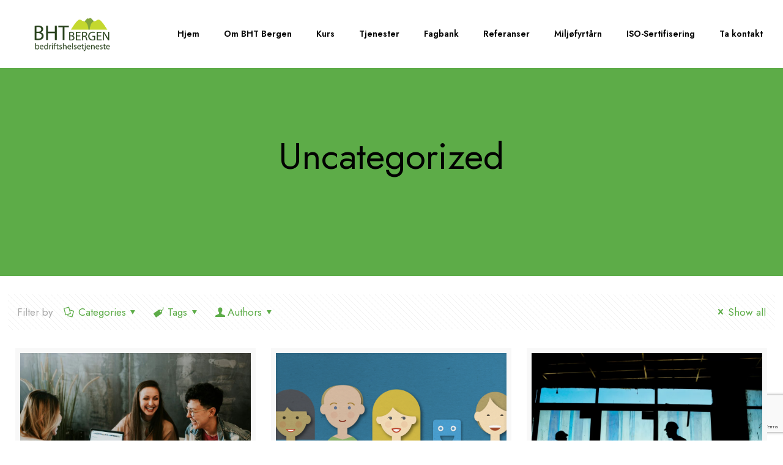

--- FILE ---
content_type: text/html; charset=utf-8
request_url: https://www.google.com/recaptcha/api2/anchor?ar=1&k=6Le9wrcdAAAAAPDw4rbrm7Dm1nln6R60evJTQG_c&co=aHR0cHM6Ly93d3cuYmh0YmVyZ2VuLm5vOjQ0Mw..&hl=en&v=PoyoqOPhxBO7pBk68S4YbpHZ&size=invisible&anchor-ms=20000&execute-ms=30000&cb=nuvusmsxmcfp
body_size: 48595
content:
<!DOCTYPE HTML><html dir="ltr" lang="en"><head><meta http-equiv="Content-Type" content="text/html; charset=UTF-8">
<meta http-equiv="X-UA-Compatible" content="IE=edge">
<title>reCAPTCHA</title>
<style type="text/css">
/* cyrillic-ext */
@font-face {
  font-family: 'Roboto';
  font-style: normal;
  font-weight: 400;
  font-stretch: 100%;
  src: url(//fonts.gstatic.com/s/roboto/v48/KFO7CnqEu92Fr1ME7kSn66aGLdTylUAMa3GUBHMdazTgWw.woff2) format('woff2');
  unicode-range: U+0460-052F, U+1C80-1C8A, U+20B4, U+2DE0-2DFF, U+A640-A69F, U+FE2E-FE2F;
}
/* cyrillic */
@font-face {
  font-family: 'Roboto';
  font-style: normal;
  font-weight: 400;
  font-stretch: 100%;
  src: url(//fonts.gstatic.com/s/roboto/v48/KFO7CnqEu92Fr1ME7kSn66aGLdTylUAMa3iUBHMdazTgWw.woff2) format('woff2');
  unicode-range: U+0301, U+0400-045F, U+0490-0491, U+04B0-04B1, U+2116;
}
/* greek-ext */
@font-face {
  font-family: 'Roboto';
  font-style: normal;
  font-weight: 400;
  font-stretch: 100%;
  src: url(//fonts.gstatic.com/s/roboto/v48/KFO7CnqEu92Fr1ME7kSn66aGLdTylUAMa3CUBHMdazTgWw.woff2) format('woff2');
  unicode-range: U+1F00-1FFF;
}
/* greek */
@font-face {
  font-family: 'Roboto';
  font-style: normal;
  font-weight: 400;
  font-stretch: 100%;
  src: url(//fonts.gstatic.com/s/roboto/v48/KFO7CnqEu92Fr1ME7kSn66aGLdTylUAMa3-UBHMdazTgWw.woff2) format('woff2');
  unicode-range: U+0370-0377, U+037A-037F, U+0384-038A, U+038C, U+038E-03A1, U+03A3-03FF;
}
/* math */
@font-face {
  font-family: 'Roboto';
  font-style: normal;
  font-weight: 400;
  font-stretch: 100%;
  src: url(//fonts.gstatic.com/s/roboto/v48/KFO7CnqEu92Fr1ME7kSn66aGLdTylUAMawCUBHMdazTgWw.woff2) format('woff2');
  unicode-range: U+0302-0303, U+0305, U+0307-0308, U+0310, U+0312, U+0315, U+031A, U+0326-0327, U+032C, U+032F-0330, U+0332-0333, U+0338, U+033A, U+0346, U+034D, U+0391-03A1, U+03A3-03A9, U+03B1-03C9, U+03D1, U+03D5-03D6, U+03F0-03F1, U+03F4-03F5, U+2016-2017, U+2034-2038, U+203C, U+2040, U+2043, U+2047, U+2050, U+2057, U+205F, U+2070-2071, U+2074-208E, U+2090-209C, U+20D0-20DC, U+20E1, U+20E5-20EF, U+2100-2112, U+2114-2115, U+2117-2121, U+2123-214F, U+2190, U+2192, U+2194-21AE, U+21B0-21E5, U+21F1-21F2, U+21F4-2211, U+2213-2214, U+2216-22FF, U+2308-230B, U+2310, U+2319, U+231C-2321, U+2336-237A, U+237C, U+2395, U+239B-23B7, U+23D0, U+23DC-23E1, U+2474-2475, U+25AF, U+25B3, U+25B7, U+25BD, U+25C1, U+25CA, U+25CC, U+25FB, U+266D-266F, U+27C0-27FF, U+2900-2AFF, U+2B0E-2B11, U+2B30-2B4C, U+2BFE, U+3030, U+FF5B, U+FF5D, U+1D400-1D7FF, U+1EE00-1EEFF;
}
/* symbols */
@font-face {
  font-family: 'Roboto';
  font-style: normal;
  font-weight: 400;
  font-stretch: 100%;
  src: url(//fonts.gstatic.com/s/roboto/v48/KFO7CnqEu92Fr1ME7kSn66aGLdTylUAMaxKUBHMdazTgWw.woff2) format('woff2');
  unicode-range: U+0001-000C, U+000E-001F, U+007F-009F, U+20DD-20E0, U+20E2-20E4, U+2150-218F, U+2190, U+2192, U+2194-2199, U+21AF, U+21E6-21F0, U+21F3, U+2218-2219, U+2299, U+22C4-22C6, U+2300-243F, U+2440-244A, U+2460-24FF, U+25A0-27BF, U+2800-28FF, U+2921-2922, U+2981, U+29BF, U+29EB, U+2B00-2BFF, U+4DC0-4DFF, U+FFF9-FFFB, U+10140-1018E, U+10190-1019C, U+101A0, U+101D0-101FD, U+102E0-102FB, U+10E60-10E7E, U+1D2C0-1D2D3, U+1D2E0-1D37F, U+1F000-1F0FF, U+1F100-1F1AD, U+1F1E6-1F1FF, U+1F30D-1F30F, U+1F315, U+1F31C, U+1F31E, U+1F320-1F32C, U+1F336, U+1F378, U+1F37D, U+1F382, U+1F393-1F39F, U+1F3A7-1F3A8, U+1F3AC-1F3AF, U+1F3C2, U+1F3C4-1F3C6, U+1F3CA-1F3CE, U+1F3D4-1F3E0, U+1F3ED, U+1F3F1-1F3F3, U+1F3F5-1F3F7, U+1F408, U+1F415, U+1F41F, U+1F426, U+1F43F, U+1F441-1F442, U+1F444, U+1F446-1F449, U+1F44C-1F44E, U+1F453, U+1F46A, U+1F47D, U+1F4A3, U+1F4B0, U+1F4B3, U+1F4B9, U+1F4BB, U+1F4BF, U+1F4C8-1F4CB, U+1F4D6, U+1F4DA, U+1F4DF, U+1F4E3-1F4E6, U+1F4EA-1F4ED, U+1F4F7, U+1F4F9-1F4FB, U+1F4FD-1F4FE, U+1F503, U+1F507-1F50B, U+1F50D, U+1F512-1F513, U+1F53E-1F54A, U+1F54F-1F5FA, U+1F610, U+1F650-1F67F, U+1F687, U+1F68D, U+1F691, U+1F694, U+1F698, U+1F6AD, U+1F6B2, U+1F6B9-1F6BA, U+1F6BC, U+1F6C6-1F6CF, U+1F6D3-1F6D7, U+1F6E0-1F6EA, U+1F6F0-1F6F3, U+1F6F7-1F6FC, U+1F700-1F7FF, U+1F800-1F80B, U+1F810-1F847, U+1F850-1F859, U+1F860-1F887, U+1F890-1F8AD, U+1F8B0-1F8BB, U+1F8C0-1F8C1, U+1F900-1F90B, U+1F93B, U+1F946, U+1F984, U+1F996, U+1F9E9, U+1FA00-1FA6F, U+1FA70-1FA7C, U+1FA80-1FA89, U+1FA8F-1FAC6, U+1FACE-1FADC, U+1FADF-1FAE9, U+1FAF0-1FAF8, U+1FB00-1FBFF;
}
/* vietnamese */
@font-face {
  font-family: 'Roboto';
  font-style: normal;
  font-weight: 400;
  font-stretch: 100%;
  src: url(//fonts.gstatic.com/s/roboto/v48/KFO7CnqEu92Fr1ME7kSn66aGLdTylUAMa3OUBHMdazTgWw.woff2) format('woff2');
  unicode-range: U+0102-0103, U+0110-0111, U+0128-0129, U+0168-0169, U+01A0-01A1, U+01AF-01B0, U+0300-0301, U+0303-0304, U+0308-0309, U+0323, U+0329, U+1EA0-1EF9, U+20AB;
}
/* latin-ext */
@font-face {
  font-family: 'Roboto';
  font-style: normal;
  font-weight: 400;
  font-stretch: 100%;
  src: url(//fonts.gstatic.com/s/roboto/v48/KFO7CnqEu92Fr1ME7kSn66aGLdTylUAMa3KUBHMdazTgWw.woff2) format('woff2');
  unicode-range: U+0100-02BA, U+02BD-02C5, U+02C7-02CC, U+02CE-02D7, U+02DD-02FF, U+0304, U+0308, U+0329, U+1D00-1DBF, U+1E00-1E9F, U+1EF2-1EFF, U+2020, U+20A0-20AB, U+20AD-20C0, U+2113, U+2C60-2C7F, U+A720-A7FF;
}
/* latin */
@font-face {
  font-family: 'Roboto';
  font-style: normal;
  font-weight: 400;
  font-stretch: 100%;
  src: url(//fonts.gstatic.com/s/roboto/v48/KFO7CnqEu92Fr1ME7kSn66aGLdTylUAMa3yUBHMdazQ.woff2) format('woff2');
  unicode-range: U+0000-00FF, U+0131, U+0152-0153, U+02BB-02BC, U+02C6, U+02DA, U+02DC, U+0304, U+0308, U+0329, U+2000-206F, U+20AC, U+2122, U+2191, U+2193, U+2212, U+2215, U+FEFF, U+FFFD;
}
/* cyrillic-ext */
@font-face {
  font-family: 'Roboto';
  font-style: normal;
  font-weight: 500;
  font-stretch: 100%;
  src: url(//fonts.gstatic.com/s/roboto/v48/KFO7CnqEu92Fr1ME7kSn66aGLdTylUAMa3GUBHMdazTgWw.woff2) format('woff2');
  unicode-range: U+0460-052F, U+1C80-1C8A, U+20B4, U+2DE0-2DFF, U+A640-A69F, U+FE2E-FE2F;
}
/* cyrillic */
@font-face {
  font-family: 'Roboto';
  font-style: normal;
  font-weight: 500;
  font-stretch: 100%;
  src: url(//fonts.gstatic.com/s/roboto/v48/KFO7CnqEu92Fr1ME7kSn66aGLdTylUAMa3iUBHMdazTgWw.woff2) format('woff2');
  unicode-range: U+0301, U+0400-045F, U+0490-0491, U+04B0-04B1, U+2116;
}
/* greek-ext */
@font-face {
  font-family: 'Roboto';
  font-style: normal;
  font-weight: 500;
  font-stretch: 100%;
  src: url(//fonts.gstatic.com/s/roboto/v48/KFO7CnqEu92Fr1ME7kSn66aGLdTylUAMa3CUBHMdazTgWw.woff2) format('woff2');
  unicode-range: U+1F00-1FFF;
}
/* greek */
@font-face {
  font-family: 'Roboto';
  font-style: normal;
  font-weight: 500;
  font-stretch: 100%;
  src: url(//fonts.gstatic.com/s/roboto/v48/KFO7CnqEu92Fr1ME7kSn66aGLdTylUAMa3-UBHMdazTgWw.woff2) format('woff2');
  unicode-range: U+0370-0377, U+037A-037F, U+0384-038A, U+038C, U+038E-03A1, U+03A3-03FF;
}
/* math */
@font-face {
  font-family: 'Roboto';
  font-style: normal;
  font-weight: 500;
  font-stretch: 100%;
  src: url(//fonts.gstatic.com/s/roboto/v48/KFO7CnqEu92Fr1ME7kSn66aGLdTylUAMawCUBHMdazTgWw.woff2) format('woff2');
  unicode-range: U+0302-0303, U+0305, U+0307-0308, U+0310, U+0312, U+0315, U+031A, U+0326-0327, U+032C, U+032F-0330, U+0332-0333, U+0338, U+033A, U+0346, U+034D, U+0391-03A1, U+03A3-03A9, U+03B1-03C9, U+03D1, U+03D5-03D6, U+03F0-03F1, U+03F4-03F5, U+2016-2017, U+2034-2038, U+203C, U+2040, U+2043, U+2047, U+2050, U+2057, U+205F, U+2070-2071, U+2074-208E, U+2090-209C, U+20D0-20DC, U+20E1, U+20E5-20EF, U+2100-2112, U+2114-2115, U+2117-2121, U+2123-214F, U+2190, U+2192, U+2194-21AE, U+21B0-21E5, U+21F1-21F2, U+21F4-2211, U+2213-2214, U+2216-22FF, U+2308-230B, U+2310, U+2319, U+231C-2321, U+2336-237A, U+237C, U+2395, U+239B-23B7, U+23D0, U+23DC-23E1, U+2474-2475, U+25AF, U+25B3, U+25B7, U+25BD, U+25C1, U+25CA, U+25CC, U+25FB, U+266D-266F, U+27C0-27FF, U+2900-2AFF, U+2B0E-2B11, U+2B30-2B4C, U+2BFE, U+3030, U+FF5B, U+FF5D, U+1D400-1D7FF, U+1EE00-1EEFF;
}
/* symbols */
@font-face {
  font-family: 'Roboto';
  font-style: normal;
  font-weight: 500;
  font-stretch: 100%;
  src: url(//fonts.gstatic.com/s/roboto/v48/KFO7CnqEu92Fr1ME7kSn66aGLdTylUAMaxKUBHMdazTgWw.woff2) format('woff2');
  unicode-range: U+0001-000C, U+000E-001F, U+007F-009F, U+20DD-20E0, U+20E2-20E4, U+2150-218F, U+2190, U+2192, U+2194-2199, U+21AF, U+21E6-21F0, U+21F3, U+2218-2219, U+2299, U+22C4-22C6, U+2300-243F, U+2440-244A, U+2460-24FF, U+25A0-27BF, U+2800-28FF, U+2921-2922, U+2981, U+29BF, U+29EB, U+2B00-2BFF, U+4DC0-4DFF, U+FFF9-FFFB, U+10140-1018E, U+10190-1019C, U+101A0, U+101D0-101FD, U+102E0-102FB, U+10E60-10E7E, U+1D2C0-1D2D3, U+1D2E0-1D37F, U+1F000-1F0FF, U+1F100-1F1AD, U+1F1E6-1F1FF, U+1F30D-1F30F, U+1F315, U+1F31C, U+1F31E, U+1F320-1F32C, U+1F336, U+1F378, U+1F37D, U+1F382, U+1F393-1F39F, U+1F3A7-1F3A8, U+1F3AC-1F3AF, U+1F3C2, U+1F3C4-1F3C6, U+1F3CA-1F3CE, U+1F3D4-1F3E0, U+1F3ED, U+1F3F1-1F3F3, U+1F3F5-1F3F7, U+1F408, U+1F415, U+1F41F, U+1F426, U+1F43F, U+1F441-1F442, U+1F444, U+1F446-1F449, U+1F44C-1F44E, U+1F453, U+1F46A, U+1F47D, U+1F4A3, U+1F4B0, U+1F4B3, U+1F4B9, U+1F4BB, U+1F4BF, U+1F4C8-1F4CB, U+1F4D6, U+1F4DA, U+1F4DF, U+1F4E3-1F4E6, U+1F4EA-1F4ED, U+1F4F7, U+1F4F9-1F4FB, U+1F4FD-1F4FE, U+1F503, U+1F507-1F50B, U+1F50D, U+1F512-1F513, U+1F53E-1F54A, U+1F54F-1F5FA, U+1F610, U+1F650-1F67F, U+1F687, U+1F68D, U+1F691, U+1F694, U+1F698, U+1F6AD, U+1F6B2, U+1F6B9-1F6BA, U+1F6BC, U+1F6C6-1F6CF, U+1F6D3-1F6D7, U+1F6E0-1F6EA, U+1F6F0-1F6F3, U+1F6F7-1F6FC, U+1F700-1F7FF, U+1F800-1F80B, U+1F810-1F847, U+1F850-1F859, U+1F860-1F887, U+1F890-1F8AD, U+1F8B0-1F8BB, U+1F8C0-1F8C1, U+1F900-1F90B, U+1F93B, U+1F946, U+1F984, U+1F996, U+1F9E9, U+1FA00-1FA6F, U+1FA70-1FA7C, U+1FA80-1FA89, U+1FA8F-1FAC6, U+1FACE-1FADC, U+1FADF-1FAE9, U+1FAF0-1FAF8, U+1FB00-1FBFF;
}
/* vietnamese */
@font-face {
  font-family: 'Roboto';
  font-style: normal;
  font-weight: 500;
  font-stretch: 100%;
  src: url(//fonts.gstatic.com/s/roboto/v48/KFO7CnqEu92Fr1ME7kSn66aGLdTylUAMa3OUBHMdazTgWw.woff2) format('woff2');
  unicode-range: U+0102-0103, U+0110-0111, U+0128-0129, U+0168-0169, U+01A0-01A1, U+01AF-01B0, U+0300-0301, U+0303-0304, U+0308-0309, U+0323, U+0329, U+1EA0-1EF9, U+20AB;
}
/* latin-ext */
@font-face {
  font-family: 'Roboto';
  font-style: normal;
  font-weight: 500;
  font-stretch: 100%;
  src: url(//fonts.gstatic.com/s/roboto/v48/KFO7CnqEu92Fr1ME7kSn66aGLdTylUAMa3KUBHMdazTgWw.woff2) format('woff2');
  unicode-range: U+0100-02BA, U+02BD-02C5, U+02C7-02CC, U+02CE-02D7, U+02DD-02FF, U+0304, U+0308, U+0329, U+1D00-1DBF, U+1E00-1E9F, U+1EF2-1EFF, U+2020, U+20A0-20AB, U+20AD-20C0, U+2113, U+2C60-2C7F, U+A720-A7FF;
}
/* latin */
@font-face {
  font-family: 'Roboto';
  font-style: normal;
  font-weight: 500;
  font-stretch: 100%;
  src: url(//fonts.gstatic.com/s/roboto/v48/KFO7CnqEu92Fr1ME7kSn66aGLdTylUAMa3yUBHMdazQ.woff2) format('woff2');
  unicode-range: U+0000-00FF, U+0131, U+0152-0153, U+02BB-02BC, U+02C6, U+02DA, U+02DC, U+0304, U+0308, U+0329, U+2000-206F, U+20AC, U+2122, U+2191, U+2193, U+2212, U+2215, U+FEFF, U+FFFD;
}
/* cyrillic-ext */
@font-face {
  font-family: 'Roboto';
  font-style: normal;
  font-weight: 900;
  font-stretch: 100%;
  src: url(//fonts.gstatic.com/s/roboto/v48/KFO7CnqEu92Fr1ME7kSn66aGLdTylUAMa3GUBHMdazTgWw.woff2) format('woff2');
  unicode-range: U+0460-052F, U+1C80-1C8A, U+20B4, U+2DE0-2DFF, U+A640-A69F, U+FE2E-FE2F;
}
/* cyrillic */
@font-face {
  font-family: 'Roboto';
  font-style: normal;
  font-weight: 900;
  font-stretch: 100%;
  src: url(//fonts.gstatic.com/s/roboto/v48/KFO7CnqEu92Fr1ME7kSn66aGLdTylUAMa3iUBHMdazTgWw.woff2) format('woff2');
  unicode-range: U+0301, U+0400-045F, U+0490-0491, U+04B0-04B1, U+2116;
}
/* greek-ext */
@font-face {
  font-family: 'Roboto';
  font-style: normal;
  font-weight: 900;
  font-stretch: 100%;
  src: url(//fonts.gstatic.com/s/roboto/v48/KFO7CnqEu92Fr1ME7kSn66aGLdTylUAMa3CUBHMdazTgWw.woff2) format('woff2');
  unicode-range: U+1F00-1FFF;
}
/* greek */
@font-face {
  font-family: 'Roboto';
  font-style: normal;
  font-weight: 900;
  font-stretch: 100%;
  src: url(//fonts.gstatic.com/s/roboto/v48/KFO7CnqEu92Fr1ME7kSn66aGLdTylUAMa3-UBHMdazTgWw.woff2) format('woff2');
  unicode-range: U+0370-0377, U+037A-037F, U+0384-038A, U+038C, U+038E-03A1, U+03A3-03FF;
}
/* math */
@font-face {
  font-family: 'Roboto';
  font-style: normal;
  font-weight: 900;
  font-stretch: 100%;
  src: url(//fonts.gstatic.com/s/roboto/v48/KFO7CnqEu92Fr1ME7kSn66aGLdTylUAMawCUBHMdazTgWw.woff2) format('woff2');
  unicode-range: U+0302-0303, U+0305, U+0307-0308, U+0310, U+0312, U+0315, U+031A, U+0326-0327, U+032C, U+032F-0330, U+0332-0333, U+0338, U+033A, U+0346, U+034D, U+0391-03A1, U+03A3-03A9, U+03B1-03C9, U+03D1, U+03D5-03D6, U+03F0-03F1, U+03F4-03F5, U+2016-2017, U+2034-2038, U+203C, U+2040, U+2043, U+2047, U+2050, U+2057, U+205F, U+2070-2071, U+2074-208E, U+2090-209C, U+20D0-20DC, U+20E1, U+20E5-20EF, U+2100-2112, U+2114-2115, U+2117-2121, U+2123-214F, U+2190, U+2192, U+2194-21AE, U+21B0-21E5, U+21F1-21F2, U+21F4-2211, U+2213-2214, U+2216-22FF, U+2308-230B, U+2310, U+2319, U+231C-2321, U+2336-237A, U+237C, U+2395, U+239B-23B7, U+23D0, U+23DC-23E1, U+2474-2475, U+25AF, U+25B3, U+25B7, U+25BD, U+25C1, U+25CA, U+25CC, U+25FB, U+266D-266F, U+27C0-27FF, U+2900-2AFF, U+2B0E-2B11, U+2B30-2B4C, U+2BFE, U+3030, U+FF5B, U+FF5D, U+1D400-1D7FF, U+1EE00-1EEFF;
}
/* symbols */
@font-face {
  font-family: 'Roboto';
  font-style: normal;
  font-weight: 900;
  font-stretch: 100%;
  src: url(//fonts.gstatic.com/s/roboto/v48/KFO7CnqEu92Fr1ME7kSn66aGLdTylUAMaxKUBHMdazTgWw.woff2) format('woff2');
  unicode-range: U+0001-000C, U+000E-001F, U+007F-009F, U+20DD-20E0, U+20E2-20E4, U+2150-218F, U+2190, U+2192, U+2194-2199, U+21AF, U+21E6-21F0, U+21F3, U+2218-2219, U+2299, U+22C4-22C6, U+2300-243F, U+2440-244A, U+2460-24FF, U+25A0-27BF, U+2800-28FF, U+2921-2922, U+2981, U+29BF, U+29EB, U+2B00-2BFF, U+4DC0-4DFF, U+FFF9-FFFB, U+10140-1018E, U+10190-1019C, U+101A0, U+101D0-101FD, U+102E0-102FB, U+10E60-10E7E, U+1D2C0-1D2D3, U+1D2E0-1D37F, U+1F000-1F0FF, U+1F100-1F1AD, U+1F1E6-1F1FF, U+1F30D-1F30F, U+1F315, U+1F31C, U+1F31E, U+1F320-1F32C, U+1F336, U+1F378, U+1F37D, U+1F382, U+1F393-1F39F, U+1F3A7-1F3A8, U+1F3AC-1F3AF, U+1F3C2, U+1F3C4-1F3C6, U+1F3CA-1F3CE, U+1F3D4-1F3E0, U+1F3ED, U+1F3F1-1F3F3, U+1F3F5-1F3F7, U+1F408, U+1F415, U+1F41F, U+1F426, U+1F43F, U+1F441-1F442, U+1F444, U+1F446-1F449, U+1F44C-1F44E, U+1F453, U+1F46A, U+1F47D, U+1F4A3, U+1F4B0, U+1F4B3, U+1F4B9, U+1F4BB, U+1F4BF, U+1F4C8-1F4CB, U+1F4D6, U+1F4DA, U+1F4DF, U+1F4E3-1F4E6, U+1F4EA-1F4ED, U+1F4F7, U+1F4F9-1F4FB, U+1F4FD-1F4FE, U+1F503, U+1F507-1F50B, U+1F50D, U+1F512-1F513, U+1F53E-1F54A, U+1F54F-1F5FA, U+1F610, U+1F650-1F67F, U+1F687, U+1F68D, U+1F691, U+1F694, U+1F698, U+1F6AD, U+1F6B2, U+1F6B9-1F6BA, U+1F6BC, U+1F6C6-1F6CF, U+1F6D3-1F6D7, U+1F6E0-1F6EA, U+1F6F0-1F6F3, U+1F6F7-1F6FC, U+1F700-1F7FF, U+1F800-1F80B, U+1F810-1F847, U+1F850-1F859, U+1F860-1F887, U+1F890-1F8AD, U+1F8B0-1F8BB, U+1F8C0-1F8C1, U+1F900-1F90B, U+1F93B, U+1F946, U+1F984, U+1F996, U+1F9E9, U+1FA00-1FA6F, U+1FA70-1FA7C, U+1FA80-1FA89, U+1FA8F-1FAC6, U+1FACE-1FADC, U+1FADF-1FAE9, U+1FAF0-1FAF8, U+1FB00-1FBFF;
}
/* vietnamese */
@font-face {
  font-family: 'Roboto';
  font-style: normal;
  font-weight: 900;
  font-stretch: 100%;
  src: url(//fonts.gstatic.com/s/roboto/v48/KFO7CnqEu92Fr1ME7kSn66aGLdTylUAMa3OUBHMdazTgWw.woff2) format('woff2');
  unicode-range: U+0102-0103, U+0110-0111, U+0128-0129, U+0168-0169, U+01A0-01A1, U+01AF-01B0, U+0300-0301, U+0303-0304, U+0308-0309, U+0323, U+0329, U+1EA0-1EF9, U+20AB;
}
/* latin-ext */
@font-face {
  font-family: 'Roboto';
  font-style: normal;
  font-weight: 900;
  font-stretch: 100%;
  src: url(//fonts.gstatic.com/s/roboto/v48/KFO7CnqEu92Fr1ME7kSn66aGLdTylUAMa3KUBHMdazTgWw.woff2) format('woff2');
  unicode-range: U+0100-02BA, U+02BD-02C5, U+02C7-02CC, U+02CE-02D7, U+02DD-02FF, U+0304, U+0308, U+0329, U+1D00-1DBF, U+1E00-1E9F, U+1EF2-1EFF, U+2020, U+20A0-20AB, U+20AD-20C0, U+2113, U+2C60-2C7F, U+A720-A7FF;
}
/* latin */
@font-face {
  font-family: 'Roboto';
  font-style: normal;
  font-weight: 900;
  font-stretch: 100%;
  src: url(//fonts.gstatic.com/s/roboto/v48/KFO7CnqEu92Fr1ME7kSn66aGLdTylUAMa3yUBHMdazQ.woff2) format('woff2');
  unicode-range: U+0000-00FF, U+0131, U+0152-0153, U+02BB-02BC, U+02C6, U+02DA, U+02DC, U+0304, U+0308, U+0329, U+2000-206F, U+20AC, U+2122, U+2191, U+2193, U+2212, U+2215, U+FEFF, U+FFFD;
}

</style>
<link rel="stylesheet" type="text/css" href="https://www.gstatic.com/recaptcha/releases/PoyoqOPhxBO7pBk68S4YbpHZ/styles__ltr.css">
<script nonce="XkNqWolfMo6Z56AI-kO9rA" type="text/javascript">window['__recaptcha_api'] = 'https://www.google.com/recaptcha/api2/';</script>
<script type="text/javascript" src="https://www.gstatic.com/recaptcha/releases/PoyoqOPhxBO7pBk68S4YbpHZ/recaptcha__en.js" nonce="XkNqWolfMo6Z56AI-kO9rA">
      
    </script></head>
<body><div id="rc-anchor-alert" class="rc-anchor-alert"></div>
<input type="hidden" id="recaptcha-token" value="[base64]">
<script type="text/javascript" nonce="XkNqWolfMo6Z56AI-kO9rA">
      recaptcha.anchor.Main.init("[\x22ainput\x22,[\x22bgdata\x22,\x22\x22,\[base64]/[base64]/UltIKytdPWE6KGE8MjA0OD9SW0grK109YT4+NnwxOTI6KChhJjY0NTEyKT09NTUyOTYmJnErMTxoLmxlbmd0aCYmKGguY2hhckNvZGVBdChxKzEpJjY0NTEyKT09NTYzMjA/[base64]/MjU1OlI/[base64]/[base64]/[base64]/[base64]/[base64]/[base64]/[base64]/[base64]/[base64]/[base64]\x22,\[base64]\\u003d\\u003d\x22,\[base64]/[base64]/CtsO7FHwxw480Uxt0QsKuwpDCklRzFsOSw6jCvMKrwp/[base64]/DiMOvwqVjCcOwNcOkHsOdQ8KzwrY4w4A9A8O/w5oLwqTDmmIcEcODQsOoJ8KBEhPCk8KYKRHCksK5wp7CoWXCtG0gZsOEworClQIMbAxRwrbCq8Ocwr4mw5USwpbCjiA4w7XDjcOowqY2MGnDhsKMI1N9HlTDu8KRw6s4w7N5L8KwS2jCuHYmQ8Kdw4bDj0dKPl0Ew5HClA12wocGwpjCkWDDikVrB8KqSlbCuMKBwqk/RxvDpjfCiwpUwrHDgMKEacOHw7ppw7rCisKWI2ogEsONw7bCusKYf8OLZwfDrVU1YMKqw5/[base64]/[base64]/DvXwDasOIwoQMDTfDtUxfw6XDoMOjwq8twptmwoDCpMO2wotLCRXDrU1dwohBw4DChsO+WsKTw4LDu8KYBwhBw5MsLMKgEy3DplxBR2XCg8KNbG/DmsKTw57DiBpwwrLCkcOxw6VFw4fCg8OLw7HCvMKoHMKPUXlsYcOqwoElfFfCg8K7w4vCkBfDkMOiw7jCnMK/VmJ5TSvCiCTCs8KCBXzDoATDq1HDnsODw55Ewp9Uw4XDiMK6w5zCrsO7fUTDmMKUw49VID0vwokEO8O9K8KpPsKHwpB2wpzDg8Olw55YVMK4woXDuT49wrvDosOTHsKew7soUMO3V8KcRcOWZcOVw5zDmHzDrsK+FsOHVwfClgnDgUoBwp12w6bDnmnCv3zCk8KwUsO/TUXDoMO1CcKUT8OOF1zCn8OXwpbDgVwEG8OCTcKpw67Ds2DDpsOvwq3Dk8KCeMK5wpfCocOow4PCryYYRcO2QsOmDFsbGcO7Hy/DtWbClsKfQsKPGcKDw6/DlsK/OhPClMKkw67Diz5Zw7jCk3ZrEMO7QThawpjDsQ7CocKBw7XCucK6w40nNcO1wpjCo8KwNsOLwqAnwo7Dq8K+wobDmcKHOB1qwrpqL23DuH3CoyvCoT7DsmLDmMOfRSwAw7nCqlfDl10zSzDCkMOjN8Oowp/CqsKlGMO6w7bDucOfw4tPbmNgU1ccb1wDw6fDvcKCwrXDtWApRCIywqLCvgxAfcOuc0RKe8OWDHsKfC/Cr8OwwqoiE3jDhHnDs0XClMOoXcOVw5sdUsOVw4jDk0XCsDfCkA/Dg8K+LmswwrlnwqjChHbDvhM+w7ZjAAElVsK0IMOGw4fCkcOdUWPDicKORcOVwrIYa8Kiw54Sw5XDuDUldcKLVgFkScOawrBJw7jCqBzCuUsDJ17DkcKVwqAowqjCrGHCpsKIwpdDw6Z7AiLCgDNGwrHCgsK/[base64]/[base64]/w4IpHC5BwpDDmE5mw60Bw7V9wqRuIcOYPWo9w4jCtEHCg8KEw6nCm8O9wpYSOhTCsFlhw7zCu8O0wpk0woodwpPDr1/[base64]/Dkx/DrcOqw4XCnSJ3LMOkwpXClsOMA1oJTFxwwpMjZ8O8wqHCml58wpFNQAxIw7hTw4bDnyADegRNw5dfUcOPBcKEwqTDmMKWw6Amw73CsybDgsOSwpg0IcKdwqhVwqN0Z0lbw5EpdcKnGE/CqsK+ccOMIcKGM8OfYsOVSxPCosOAD8OXw7cZNhAqwrXCg0vDoDrDnsOPAx7Dr0oHwppxOsKdwrssw51mYcKUF8OgTyQ/KABGw4Zpw5/DvCXCnQBGwrXCosKPRwc4EsOTwprCi0cEw7UdOsOaw7zCnMORwq7CkV/[base64]/CtsKLw5gNNXLCi0fClsOhOAEOw53DmsKmCxvCjnjDtStFw6bCjsOARDZiZUAtwoYNw7rChCkFw5x6UsOQwpYaw7USw6/CnQlTw6pOwr3DgG9tN8K/AMO9PzvDjVh1CcOSwoNYwrbCvBtpwod8woA+ecK3w69Aw5TDjcK/w7IpHknCukrCjMOcaU3CkcOmJlPCjcKjwp0CWFQuYFtLw7NPfMKSPzpXTysRNMO/AMKZw4MjZwXDgEoewpITwqhpw7fClHTCvsOmAUQeAMKkKGtLaxfCowhIdMKowrYmTcKqNGnCihE0CC3Dl8O+wojDrsKzw5rDn0rDr8KVQm3Ct8OOw57Dg8K0w5tJI3I2w4RJKcKywoNDw45tdMKcKCDDgcKSw5DDh8ORwr3DuBNgw646J8OMw5/[base64]/DthlIwpjCgw03wpl3wpJ+WBLDksKUwrdiw5UJIFtuw5F6w6nCrMKFOQpkI0DDqlTCpcKhwrnDtScgwoA4woPDtRHDvMKsw47DiURnwopOwoUJL8KAwq/DmkfDgG0reGVmwpTCiAHDtHfCtwxLwq/Cu2zCkUotw6sPw6/DpQDDoMKodMKFwo7DkMOqw6o3FSdEw6hnK8OvwozCi0fCgsKiw5s4wrvCpMK0w63CqwVUwoHDlABhJ8OLESZlwpvDq8OEw6/DiD9Sb8OpAMOWw559bcOCM1ZywoolOsOgw5tWwoA6w4TCtVwRw6rDm8Kow7zCtMOADGECJ8OhWBfDnUvDvC1BwqbCl8Kowq/CoBzDksK7Yy3DqMKawrvCmMOfQi/CgHPCt10dwqXDo8KZAsKXWcKjw68BwpPDj8Olwq4gw4fCgcK5w4DCpDrDvG9UbcOxwoQbJXPCgMOOw7TChsOvw7LCsVnCssKDw4vCshPCu8Klw67CoMK1w6JwClhSIcOZwpo/wq18MsOGWjMQd8KJAWzDm8KZB8K0w6PCvgvCpyN4anlbwonDlgkjW1XCpsKIbiXDjMOlw71of13ChCHDtcOSwpIWw5rDh8O/[base64]/[base64]/CmynCvWLCu8O4dsO4d8O7V0rDu8Onw63Cq8OPTcKQw7bCpsK6c8K4QcKOY8OWwphGUMOeQcOvw6LCicOGwokWwqgYwroCw583w4rDpsK/wo7ChcKaSAk+GiARXlxaw5gkwrzDpMKww4bDgH3ChcOLQA9jwo5FJGY1w6VvFU7Cp2rDsikiwrgnw6w0w4gpw6Anwq3CjCtoQcKuw4zDiyc8wo7Cq0TDu8KrU8KCw6vDjcKIwrrDuMO/w4rDpD7CmXwmwq3Cn2N5TsOvwoUCw5HCpRPCuMKwBsKFwqvDksOweMKhwpdNOjLDncKBCgxEOVBkDUJGMlrDosOSWmhZw6BCwrNVNTN9woDDtMOAFEJ6Y8OQHBtYJiQHIMK/[base64]/Cu3HCqRDDqzx4McOQJgLCkMKfw5JMwpRDM8K4wrLCv2rDgsOlChjCgWQFVcKKWcKcYHvCmh/CqVzDlVltIcKUwr7DrjR+OUpoeRZNd21Uw6p8JwzDn1rDpsKkw73CkTgecn7DpBgiE1DClMO8w640S8KKdEY/wpRyW3tRw4TDpMOHw43CgyE2woJSdiEWwphaw4HCmiB6wp5NIcK7wovDp8OEwrtnwqp6CMOlwoDDgcKNA8OPwoHDuyXDpA3CsMOHwpLCmiExPxZ0woHDjAXDrMKKCXzCrSZKw7DDiQfCoQoJw4tSwr3DqsO+wpZdwp/Crg3DpMOowqwhMSctwqgiAsOPw6nCoUfCmFPCizjCmsO7w59dwqXDhsKlwpvDoiIpQsOtwoTCiMKJwqkGMGrDhcODwpkvf8KMw6fCrsOjw4bDscKGwqjDhDTDr8KUwolBw4Blw4QGL8KPU8KuwodHN8KFw6LCl8Oqw6U7ahkTVF7DskfCmGHDkW/CsmYSU8KmRcO8G8KmRwNUwowSCHnCoQHCn8OfEMKGw67Cskhiwr5pBMO2GsKUwrIEU8OHT8KEBj5pw4FDcwRsU8KSw7nDiQzCsx18w5jDu8KkS8Oqw5vDri/CisKuUsOOCyd8D8OVWhxYw74swoYnwpVrw7Iaw7VySMOCwpUuw7DDsMOywrIfwqPDojMuWMKVSsOiIcK/w6/Ds24MQcOFHcOfQSvCrgbDv2PCuAJlY1rDqjgfwovDv2XChkoXZMKXw6HDkcOLw7LCoRI4NMOZDS0dw4hsw4/DuTXDq8KWw6M9w7rDo8OLYMKiMsKuZMOneMO+wr1XYsOfNTAeZcKYw6/DvMOQwrDCvcKEwobCocKDEldqeETCkMOyGXdsRwAccTZfw4rCjsKMBxfCvcOabnDDngYXwqMSw63Cg8KDw5VgWMO/[base64]/[base64]/UDIsw64LRsKtEApbw6kWw7xdwrZedGBMKQPDvcO1W1jCqwwvw6fDqcKuw6zDu2LDuWzCm8Klw60cw5rDqkdBLsOAw7cow7bClTLDoEfDuMOgw4/Dmg3CqsOfw4XCvELDicOmwpLCpsKEwqTCq2ssXMONw7k/w6DCpsOoR3DCocOjB1bDiC3DpSgywozDpC/DmFPDucONIGnCtMOEw4ZqYcOPHDYHYlfDnl9rwrkCEUTDs17DgsKww6sIwpJZw51kHsOcwpQ5MsKgwqgzdSIAw5vDnsO+L8KXazkKwpBTX8ORwp4pJDBAw4jDncOww7YOT0HCpsKBBsO5wr3CtMKMw5zDsGXCqMKkOnTDrBfCqF/DmRtWNMKswr3CiRjCo187HhbDljgkw5LDhcOLeAVkw4UIw4xrw6fCscKKw5UDw6NxwrbDgMKmC8OKc8KDMcKKwpbCq8KEwrscf8KtVjtRwprCjsKANAZ1WHc4fA5dw5LCsn8WEAsoRkHDjxDDl1DCrSgcw7HDunFRw5bCiX/Ck8OcwqUuSwgxMsK7ImHDm8KNwpcVSgHCuTIEw4HDhMKvecOoNQzDuwgKw6U6wqskaMOFD8OTw6vCvsOgwrdcLwt0cQ/DjDvDrQ/DssOgw7w7EcO8w5vDk3toNWvDvx3DnsKmw7DCpSo/w6/DhcOqPsOWc2B9w43Dk0EBwroxRsOMwqLChkvCi8Kowp55MsOUw6zCiCTDgnHDncK4M3d+woU/[base64]/DvwUqwr0+wqcqLsKzw4B7I2nDuMKlw4FEBB4fGcObw4/DiEIlMwfDlDzDucOAwpEow6fDvSXClsOCScOTw7DCmsO8w75Cw7RFw77DgcKYwrxJwqFJw7XCgcOqBcOMYcKAd040AcOnw7rClcO4KMKewojCilDDicKdVETDtMOSESNQwrB/[base64]/wq/CsMKlVi/DklPDrhcNwqbChmJHFsK/UyFUOhJVwoTCpMO2EVlJfhnCqMO2wr1pw7XDncOrb8OHG8Kyw6DCq110NR3CsAMcwrwhw4XDi8OlVhJRwrXCnlVJw4TCrcOGM8Oza8KZeBt3w7HDoDfCnXzCjX5xasKZw6BQSQoVwoNyYynCuD4PdMKPwozClB9rw4bCgRPCncObwpjDqS/Dm8KLA8KOw5PCny3DiMKQwrDCs13CmQsPwokjwrNPO0nCk8K7w7/[base64]/DisKjamXDpMOfwpAER3Ykw5lLw6fDj8OybsO7w4LDgMO0woA2w5UYwotVw7rCmsKMEMK5MWrCs8OobHIPC2rChhphTR3CisKDEsKpwp8Mw5Qow4lAw4/Ct8K1woJmw5fCjMK3w5Yiw4HDgMOCw4EBZ8OJDcOFUcOUMlZuEzzCpsK0K8Kmw6fDjMKow7XCgkoYwqjClUk/N3fCt1rDhnLCisODfDrDkcKVMSk0w7rCncKWwpQyWsOOw5gGw7wuwpsrLwpkQMKswpZzw5/CplXCvsOJCyzCg27DtsKRwr8WU2ZtGTzCkcOLGMKnOsK4esO4w7ogw6bDqsOMdsKNwph8HcKKHErDjmRlwq7DosKCw6I3w7jDusKuwpQsYsKeS8K7P8Kfe8OBKS7DvgJnw5pCwo7Clzt/wpfDrsK+w6TCqU0Jb8O4w5gQV2Qvw5tPwrhJYcKtbsKNw4vDmhwzXMK8M3vChQYxwrBGRVLCk8KXw6ERwrXCgsKrDXYjwohmKjlxwpkBJ8Omwqk0b8OMwpfDtlhgwrzCs8OLw7c3JAI8NMOvbxldwoBWbcKCw7bCvcKow4RJwrHDoTMzwqYLw4IKdQguZcOBLU/DuHPCqsOHw4QXw7Jtw5IDY3plA8KNIQXCrsO9SsOqD294bxDCgVB2wrPCkl1wIMKtw7Fmwphrw6MrwqtqSF1+LcOqTMOpw6pVwohZw5zDiMKTEcKRwolvbjxUT8Knwo1MFyoScRolwrjCg8OPN8KcA8OeNC7Ck3/Co8OiXMOXB2lnw53DjsOcfcOgwoQfO8KxGU7Cj8Kdw4XCg0vCqi1Iw5DCicO3w7U7PA50CcONOxvCijfConcnwoPDtcOFw57DkDzDmQsCFV9FG8K8wpd/R8OHw7hfwoBLD8KqwrnDs8Ocw7Edw7TChiVvCiTCqsOmw6JiUsK4w7HDicKNw7fCng8Lwox6ZnM9Xlotw4VSwr16w5p+GsKaCsOqw4zCskNhBcOZw5rDicOXK0Nbw63CqFDDsGnDlxvCkcK0ew9aBsOQScOlw5lAw7vDmyjCi8Ojw6/CjcOSw5IsZmlKL8OSWCfClcOYLyMvw4YawqzCtsO8w7/CpsO8wpnCkh9Aw4LCmsKVwqlawoDDogdPwr7Dp8Kbw5VcwoogVcKqGsOuw4nDpUQ+bSJhw4HDnMKfw4TCl1PDt3/DgQbCjmjCmxTDiXQWwpgIBQzDtMKOwp/CusKewp0/Fx3Ci8OHw7TDt2sMBsOTw4vCrDZNwrNvAU0twoZ4OWnDm2Yow7QPH0l8woLCu3c8wqtjMcKcaTLDj1bCs8O0w4/DvcKvdMKLwpUSwqPCm8K9wqo8AcOxwqbCmsK1JMKrZz/Di8ORJyPChk59H8Kqwp3Cs8OuYsKjTMKWwrvCrUDCvBTDiTzCiQfChcO+EBZTw5JCwrHCu8KlOn/[base64]/DmVpmRn1HNcOXwqcHbcOLw57DtT7DhMOqw7FhYsODS13DpsKuJhIDSB0Cwoh7wr1hUl3Cp8OGK0zDqMKqdV46wrEwC8Oow4bCrCXDg3fCvy/CqcK2w4PCpMOpbMKiSm/Dn2lIw60TZMOgw7gcw60IV8KcCRrCrMKXScKvw4bDicKvdXoeM8KfwqTDtm12w5XChkDChcOSJ8OdEC/DshvDvSTCmMOiLlnDpiUdwrVQAW9vI8Orw4VlMsKnw7zCuEzCiH3Dq8K4w7/[base64]/DtsKCZsO2w7kPB8KLw7TClR1DwrPCuMOSNcK4wpTCnlbDkUJJw70Cw6ImwpVdwpsmwq5YZMK8ZsKpw5vDn8K6KMOwF2LDnS8JAcKwwpHDu8Kiw6VSU8KYBMO/wqjDo8KeVFhbwpTCtXTDhsO3DsODwqfCniTCmh91acOjMD5zOcOFw5lrwqsGwpDCncO4NA5bwrnCmjTCucK9LSB4w6DDrTfCo8O/w6HDkFDCpkUfKhHCmTNpMMOswpHCnSLCtMO9FgTDqRVRfmJmesKYEH3ClsOzwr94wqYZwrtJBMO/w6bDscOiwrzCqWDCrE5if8KiAsKQGFXCrMKIfC4LN8O1GVJ5JRzDsMKXwq/Ctn/[base64]/DpEVVOBUef8KywqBQE8O2wprCv8OuJsK8wqTDlsO/LUYIBW3Dr8Kuw581S0XDt005fzkKOsKNFD7CisKEw4wyeg9LNAfDj8KJLsK8QcKGwrzDu8KjIhXDizPDvgsfwrDDkcOEYTrCuSAeOnzChgwHw5EIKcORGhXDuT/DlsKwWHcuLlvCjQ0dw54GJE4uwpAFwqgLaG7DjcOmwrbDk1QEc8KuZsK5FcOnEXlNDsKxEMOTwrgAwprChwVmDifDkgYwEMK0AUsiOCw5RDUeBQ7CohfDsmTDsiYFwqcsw4hVWsKMLFw0DMKfwqjCjMOfw7fCmWFQw5ZDXsO1U8OZSk/CqktawrZ6K3bDuiTCrsO2w5rCqFhvHh7DhWtIQMOIw61RdQk7Tjh0FXhnLSrCtF7CrcOxEWzDsiTDuTbClQHDkBfDixfCixTDv8O/VsK2GFXDkcOyYlMrPBxEUhHCsE8ReSN7aMK+w5fDjcKLTMKUeMOSEsOUeRArT3Z3w6jClcOrGlpswo/DpADDvcOww5bCq2vClnkxw7xtwrUjJsKPwpnCg3ctw5bDqGXCh8OdO8Ovw6sDBcK3Vgo5BMK/w4Rtwr7Dnx3DtsO+w5vDk8K3wrcGwoPCsFbDtMK2EcKEw47Ck8O6wrHCgE3CrHdJclXCtwUkw4o6w6LCgxHDusKiw7LDhB4DKcKjwo/DjcOuLsOowr4/w7/DqsOWw5TDgsOYwrnDgMOlNxoHQRcpw4pFC8OML8KWaypdVT9cwoLCgcOQwqJfwqPDtz9SwoQWwrvCtTbCsxR+wqHDiBXDkMKYV3FGIkTCl8KLXsOBwqoDRsKswo7CrxfClsO0B8ObGWLDvyMmw4jCsh/[base64]/[base64]/[base64]/[base64]/MsKNFcOUNxF/[base64]/CgCZHJsOGwqYiw486OMKNw6jDj8OtHsKxw6vDmj3Cm2fClwLDvcOgMD8+w7p5WywowobDkEwZIFjClcKvAcKpGBLDnsOWd8KuYcO8QwbDmTfCqMOVX3kQZsOOXcKXwp3DoUHDnjYVwrjDjMKEdsKgwozDnF/CjMKJw43DlsKyGMOpwoPDuRJrw7pMLMOww4LDvVsxa3fDjlhLw5PChMO7TMOzwoLCgMKbNMKkwqdqQsKwM8KYL8KOSV8+wq06woFowoUPwqrDpkoRw6tPSEjCvH4FwpnDosOqHyAPQWYqaTTDjMOuwqrDpzB0wrU9EhVRB35mwrUGVUEzIE0WEnTCijJhwq/DjHPChcKfw7HDv3R9AxIzwqPDhnzCl8OIw6lAw551w7vDkMKSwpsKfjnCs8K/wqQkwpxkwoTCssKHw7/Dm0lnMSJsw5x3ClYRWjHDg8Kewrhrb21iIHkLwrvDj2vDrXLChTjCvifCtcOqTh8jw7DDjhtyw77Ck8O7LDTDpMOJasOvwqlVQ8K+w4xqLlrDjFHDk2DDoF1XwpVZw5smUcKDw4w9wrJBDjVYw4/[base64]/[base64]/Dp1PDmkLDmV3Ch8OSw7Z6w6ofw4XDnw7DnQEbwq10WwDDnMOoYCTDpsO2EBnClcKXWMKwcEnCr8KTw77Cm2QiDMOiw6/CgyMLw4V5wp/Djl4rw5lvQC98LsO8wptCwoMKwqwFUEJ7w5EYwqJucngaHcOiw4bDmkB4wppweTQDMXLDkcK2w4t6R8OCJcOXLMOGOcKew77ClToBw7zCs8KxFMK3w4FDEMO9exZ4H1FuwoY0wr0eHMONMUbDmSknDsOBwp/DucKNw6AhIkDDu8O7Smpvc8KmwqbCmsO4w5nChMOowq3DvMKbw5XChlVLTcKLwowTWT0Pw77DrAXDoMOFw7HDlsOjbsOow7zCs8O5wq/Cnh1Cwq0HcsONwot9wq5rw7TDmcOTMHPCoXrCnDRWwrQVM8KUwonCpsKceMOiwpfCssKNw7FTPgvDisKgwr/Dq8OKR3HDtkE3wqLCpCsEw7vDl2zCogZDVmJRZsOBBgRsdkzDg1jDrMOzwq7CkMKFE3HCrRLCnD02QjLCusOSw7ZDw4pswrd5woJfQjzCtlbDvsOeCMOTAsK/RRE9woXCimsPw4/CgG3Cv8OnX8OuOiXCncOewrDDs8KXw5UOw63Cg8OPwr/[base64]/[base64]/dsKSw6Y1GxnCgcOWC8OtwrBLwrtnw6VpEcK0UE15wpprw7MVEcK8w6PDlGkBI8OIbwB8wrTDi8OswpgEw6sRw5gWwrjDg8KecsO/[base64]/QUthw6vCgUdVw5hxBEXDkcKowoLCucOFw4DDn8OOccOxw6HCncKWCMO3w5LDq8KcwpXCv0EyOcOuw5PDtMOHwpp5TBcGc8OZw5zDlB93w7F/w6LDrhV3wrrDvlvCmMK+w5nDksOBwp7DicK1fcOROMK6X8OCw5tIwpZpw45Rw4DCkcO5wpY0JsKuaWLDoBfCmgPCqcKbwqfCmyrCjcO0LCUteSfCvhHDtcOyB8KjG3PCosOhOHwyAsODdULCscKSPsOBwrVSb2RCw6DDrsKowp7Dowg0w4DDhsKULcKjB8ObQR/Dlmh2egbDv2vCsifDhy5EwpJpYsOVwptSUsKTQ8K1WcOOwr5qeyvDh8KewpNPfsOpw59Ewr3CkD5Lw7XDm25IX3V0NSLCqsOiw5gjwqbDqMOww6dxw4HDpEkjw4EuVsKIScOLRsK/[base64]/CnidFEsOORHrDgcOcN8KrXMO5w5pQw74WUsOGJsKPEsOOwp7DtcKhw5PCi8O1JzTCr8OgwrAIw7/Dol91wrp0wpDDgxEHwpDCplRqwoHDs8KKGgsnOsKxw4NGDn7Dpn/[base64]/[base64]/[base64]/DrMObw70qw6UBwr7DqH8LDsONQzQpw6/Ci1LDhcOfwrFMw7zCiMOcPgV5TsOFwp/[base64]/DHrDoi7Cp3dfFMOVw5rDhzpsw77Dg8OgfkIrw6fCjcOkY3/CiUAtw590W8KCK8Kdw6bCnH/DtcKtwoLCi8OhwqduXsOowpPCkRM6w6/DtcO1RHfCtSY9PSLCslzCqsOZw6lucgjClzbCq8OYw54Xw53DsDjCln8IwrvCuH3CgsOEMgE+XGHDgBzDicO5w6TCtMKRRivCo1XDtcK7e8Osw53DgTtqw6I7AMKkV1h8LMOow7Mawo/DlDxEYMOXXRJow5TCrcK6wr/DkcO3wrvCncK2wq4gNMOjw5BowqDChMOSAHcPw4PCmcKGwqvCvsKfRsK6w7dCOA07w447wrwNEFZAwr89CcKvwp9IJCPDuR9QYFTCuMK/w6LDrsOrw6pBOlzCtAHDqyTDsMOAch/ClgbDpMKBw51Yw7TCj8KSYMOEwpgBPVVfwpXDi8OaJxg2e8O6JcOROGrCvcKFwoc0EsO0RQMuw6nDvcOQC8OswoHCqmnCgxgjQDQ0ZUPDnsKCwoXCmEAGRMODGsOTw7LDgsOWMcO6w5wyOMOTwp1jwoRHwp3CpcK+TsKdwpjDncKtKMO9w47Do8O+wojCqW/Di3k5w5FWcsOcwoLDhcKDP8K2w63DmsKhAhg2wrzDqcOXBMO0TsKwwrVQUsO3RcONw7VYV8OFUjByw4XCkcOdCmwvDcO8wqLDgjpoBxrCtMOdN8OMYkFReULDhMO0NB9dPWEtMsOgbXvCnMK/VMKPFsKAwpzCqMOPKB7Dsxcxw6jDrMOiwp7CtcO2fVvDuVjDmcOnwqY/bVjDl8OOw5zDnsKCBsKSwoYqMmPCsVhUDxTCmcORHxrDqFvDkhtcwqhyQiHCtVcrw7jDiQkzw7XCqMO1w5zDlQ/DkMKUw6pKwrHDvMOAw6Fgw6ZNwpbDnDbCmcOMMU0mR8KgChE5P8OMwrnCvMKCw5LCoMK8w7rChMOlf0DDvcOZwq/[base64]/[base64]/wrfDvSnDiV8Ow5NIw61BwqHDvW8dFEZJw59fw4nCr8KFMWgtd8Onw5ghNHdHwoNUw7cuVHoWwoXCjFHDhFQyQsKVdzXChMO8OH4nN2HDi8KOwrzCtBZVeMOcw5bCkTxOL1/DgSLDq214wqJ5FcOCw4/[base64]/Cp1tpw6vDnAUpfMOPJiIgHcOWw6p+wrdyw7DDksOKA0RfwpcCVMOQw7Z2w6HCq3XCrVbCrz0Qw5jCiF1Zw49XOWfCtFHDncOfNMOFZx4HYcKNQ8OVLmnDqE7DusKQPEvCrsOdwrrCpHhVf8OucsKww4MsecO3w6rCqhEqw5/Cm8OBDSLDshLCnMK1w6DDuDvDoncJRsKSEwDDg3nCusOIw4MbY8KcZUE4RcK9w7PCsgTDgsK2NsOyw7jDtcK9wqUmeTDCs2fDiSADwr9EwrPDjsKCw6zCgcKww4vDtihhSsKReEsZRm/Dj0EMwpXDk0TCqHXCpcOww7BWw54hbcK8J8OcaMO/wqo6YCrCjcKzw6ULbsOGdSbCssK4w7XDtsOLbTDCu2cYTMKewrrCqn/CvC/CjyvClsOeLMOOw7AjFcKAeBZGK8OIw7bCq8KdwptpdV7Dm8Oww6vCkGDDjATDlVg/ZsODSsOHwq3DpcOjwrbDjQfDtcK2VMKiIWXDtcKjwoVNYzvDtTbDk8K5ZSBnw4Zdw4dWwpNPw6rCmcOCWsOyw6DDksORCDBzwpB/wqEAbMONW2Jrwo9dwpzCu8OSTVxZM8OLwrDCqMOFwrbDmhE6I8OaIMKpZCs7fnTCnggww4nDicKswpHCj8KUw5HCgcOowoo7wozDnzkKwrwuOTRIS8KDw4HDmATCqCfCrCNPw4nCkcOdIULCrgJHXlHCumXDoFYdw5x9wp3DocKTw6fCrlvDksKwwq/[base64]/[base64]/[base64]/DiREAZ1IKQcOOwrLCnhNNw6/Dn8O6w5/Cjl8EMx8cwr/DtHjDuQYRW1scS8OCwoRHb8OmwrXChxxXCsKTwpDCvcO7MMOIG8KSw5t3Q8OOXjQkZcKxw6PCvcKVw7J+w4McHHbCqw7CvMK+w7jDnMKicDUhImI/[base64]/DqcOew4rCox1Ww6hrdsKZwqVKfMO/bGDDkl7DoXU5PcOmbifDisOtwq/CvT/Coj/Cj8KfGHRbwrjDgznCmU7Dtxt2c8OXXcKvIR3DicKawpXCucKBWV3DgmBwA8OGCcOlwqZjw5TCs8O/KcKTw7HCrTfCoRHCpzI8FMKuCAgGw7XDhhtAbcKlwrDCg0zCrjoawqIpwrtiLRLCmxHDoRLCvQXDmgTDlBrCqsOqwoRJw6lFw5PCk2NAwoZ0wrrCrSLCgMKdw4rDgcO0bsOvwoZoCQZpwrfCmcODwpsdwozCqcK3NXbDuCjDj2PCgcK/[base64]/CgsKcN8Ksw4vClMO+XsKKUMKpw5fDncOHwqs9w4Q2wrjDu31nwoHCgw/CssK8wrxXw6/[base64]/Du0/ClsK6KhDDnADCsMO6w5cyNRTDhRBawp4twrYUJGTCscK1w5BPcX7CgsOxXSDDsUMQwrXDmjLCtEXDnTU8wobDmxXDpkpHXjtxw77DlnzCusOXJyN0QsOFBxzChcOrw7bCrBTCi8Kve0cVw7BSwoV+DiPCuDbCjsO4w6ITwrXCkjfChFtxw6bDrFpwEDljw5kjwo/Cs8K2w60XwoRnOsORXEc0GxFmOX/ClMK/w5ocw5Uew6vDmMOxPcOaf8KLM37CpG3DsMK/QB57MVxQw6Z6PWPDsMKAXMOswp7Dq0rDjsKnwoXClsOUwpTDswvCr8KReg7Dr8KSwqLDpcKew7XDoMO1P1TCk1DDjsOsw6XCiMOTXcK8w6fDsVg2AhMUesO7aglWAMO2BcOZAEEkwqbCiMOUVMKjZ1sWw43Dlm0kwqMQWcKBwpTCnC4cw4kGU8Kpwr/CgsKfw7DCosOIUcObeUEXCSnDncKowrk2wp0wbHs1wrnDsmbDhMOtw5nDscK6wo7Cv8Okwq8RccKlUCTCt2rDgMKEwp9aS8O8K0TDu3TDgsO/[base64]/TBJiAknCvcKDw692UGkeC8OAwpjDiiPDu8OcE3DCoRNzEB9zworCo04YwrQhe2/Ch8OiwpHCgj7CmEPDryIaw6DDtsKZw58bw6xhPkHCq8Kkwq7DmsOYXMKbBsOxwpMSw5BpL1/[base64]/Dm3zDlB0EYDcNZA08UcKAwp1pwpIGEDkIwqbDvT9YwqzCnGNywq0aIUjCq2UKw57DlcKJw7JMGnfCv03DlsKuJcKBwr/DmlsXBMKawpvDhMKnA3M4wrXChMOXSMOXwqLDqT3DqHFgScKAwpXDrsOoWMK2wr5Qw708AXLCpMKIIxgmClrCkUbDvsKxw4vCocOBw6/CrsOyRMKbwqjDtDDChw/[base64]/DjcO+fhPDmkPDv8KOwofDpQPDqWDClMOswoduawnCjEEZwppjwqhbw7VHe8OTPg92w47CjMKSw4HDqiXCqijClWPDj07ClBpze8O2A0VmOMKew6TDrQokw7HChg3DrMONBsKNK0fDtcKMw6fCnwvDsAc6w6jDhV4/[base64]/[base64]/w77Dn8OYw7Ebwr13w4vCiVQZw47CphjDgFXCnGjCgEgdwqHDnsKGN8KHwq9DaQMdwrrCicO5HX7Cnm9Awp4dw6giLcKeZxM1Q8KpLD/DiQEmwoYNwpXDrcKtXMKfacOcwpUqw63CpsKXPMKxcMKLEMKhCmN5wofCh8Kddh7Crx7DssOaRl0CRTcbHCTCgcO9PsKaw4ZUFMKcw7lIACHCjSDCo1LDm1PCqcKocDPDssOiOcKjw70oZ8OwIjXCnMOWLD0XYcK4Jwxdw5dOfsK/cW/DtsO3wrLDnDNMVsOVf00hwocdw6zDl8O6CsKGT8KJw59qworDqMK1w7rDv1sTCsKrwpdMw6LCt2w6w7XCiBnCsMKDw50Ywr/[base64]/w4fDlcKnXMKofj4Zal3Dj3kMM8KEwrnComs2JhtmHy/DiEHDqh5SwogYOgbCpzjDljdDC8Oiw6DCvWjDmsObZFVAw79vYlhcw6rDv8K9w6IuwrtbwqBkwqDDiEgIZknDkWk5QMOORMO5woHCvSbCjQ/DuDwfCcO1wrpnTGDCp8OCwr7CrxDCu8OowpbDmRZ7LAzDuDrCgcKLwp9Yw5zCpG5uwrDDlEQnw4DDoEkwNMOEQ8KOCMKjwr9Ow53Dr8OXD1jDiDbDkzXCiX/DjVjDhkTCpgrClMKFDcKXNMK8PcKYfHbChXtvwpzCt0YOJm4xKzLDjVzCjjHChcKRVmJgwrlUwpZBw4bCpsO5Z1kaw5DDvcK+w7jDpMKkwrLDn8ObQETDmRk9BsOGwq/DnxoDwp5TNlvCuAc2w6DCncOTOA7CtcKJOsOGw7TDh0ozd8OLw6LCryJ5asONwpUBwpcTw6/[base64]/w4wbdD91w6XDuWBZGgfCpEc8C8KKw4tlwo3DgzpXwr7DrgnDrsOSw4XDg8Ouwo7CpsKXwq4XWcKpAwnCkMOgI8OpdcKIwrQnw57DvnF9wpjDn28tw6PDlnshZizCiRTCj8KfworCtsOsw7FdT3JMw7fDv8KlQsKRwoVhwrHCrsKww6HDjcKBa8OIwr/Dixo4w5skdjUTw5x9c8OwVxZDw50Gw7vCq0A/w7rDmMKJGDZ8dATDj3TClMOgw4vCt8KLwp5XR2p2wovDmAvCjMKRRUd7wpvClMKZw5YzCHIvw4zDhlrCg8K/w5cFXcKuTsKiwr/DqzDDmMO3woR4wr0sHsOWw6gWTcKKw6HCvMOmwr3CjkPChsKHwpQVwoVywq1XK8ONw4p8wpDChDx9HB3DpcOdw5s5OTsAwoXDvxPCmcO/wocpw7/DiS7DmQ8+VEvDgnfDoWMrK23Dki/Cm8K6wobCgMK7w7wKRsO8VsOvw5HDoHzCoFDCmj/DqzXDnVnCjMOdw7xLwoxAw7ZSTSPCgcOKwpLCpcKvw5vCriHDocKFw7IQGSxrwrAfw6klGB3CqMOQw5gqw4lEbzPDq8KBPMKYYF56wrZrMRDCu8KlwoXCvcOjal/[base64]/wpo3ecKgw4AtdMKewobDuMKSwpZhbMK+wotTwrDCsAvCisOOwqJpNcKIY15GwpLChcOkLMKqe1VFe8Opw7RjX8KnPsKlw4IKbR4Se8K/MsKWwohhOMKoUsKtw5Jnw4HDgjrDisOCw7TCpS/Dq8OJIVzCpMKaOMKrAsOfw7rDmRk2AMKqwoHDl8KvJMOzwoctw7XCikcywpdEdMKSwpfDj8OrGcOhGTnCpXkCVTtoTwfCmhvClMKWVVQbw6bDn3t/[base64]/[base64]/[base64]/I8K6O8KjP0rDi8ONecOgw67CtD0SMXRcGUcyXgocw73DvjRBb8OXw67DlcOVw4vDs8OXeMORwrfDr8Orw67DkgxlfMOPaR7Cl8Oaw5YNw7vDvMOHFsK9Si3Dth7Cnk9Nw63CjsKdw7t4FG8iYsO+NkvCrsKtw7I\\u003d\x22],null,[\x22conf\x22,null,\x226Le9wrcdAAAAAPDw4rbrm7Dm1nln6R60evJTQG_c\x22,0,null,null,null,0,[21,125,63,73,95,87,41,43,42,83,102,105,109,121],[1017145,507],0,null,null,null,null,0,null,0,null,700,1,null,0,\[base64]/76lBhnEnQkZnOKMAhmv8xEZ\x22,0,1,null,null,1,null,0,1,null,null,null,0],\x22https://www.bhtbergen.no:443\x22,null,[3,1,1],null,null,null,1,3600,[\x22https://www.google.com/intl/en/policies/privacy/\x22,\x22https://www.google.com/intl/en/policies/terms/\x22],\x22uejOzzZ41KUjx0jEpbOzzHHbnDyzS0i7SEPHYIG3ZZY\\u003d\x22,1,0,null,1,1768800847942,0,0,[123,214,19,167],null,[36,67,137,135],\x22RC-i5LPAcJHs8ZMvg\x22,null,null,null,null,null,\x220dAFcWeA4Nf6JDyhKBkUj8VhXSn2sFPkI7B1kufWpCzkgxTK2cnpIKTKfrz_YBsBrMyJlZt5urOl-f6Mq6SnEOYn_18LKpI2BPPw\x22,1768883647783]");
    </script></body></html>

--- FILE ---
content_type: text/css
request_url: https://www.bhtbergen.no/wp-content/plugins/testimonial-pro/public/assets/css/style.min.css?ver=2.5.1
body_size: 3878
content:
div.sp-testimonial-pro-wrapper{overflow:hidden;position:relative}.sp-testimonial-pro-wrapper .sp-tpro-config,.sp-testimonial-pro-wrapper .sp-tpro-rm-config{display:none}.sp-testimonial-pro-section .sp-testimonial-pro-item:focus{outline:0}.tpro-client-testimonial .tpro-testimonial-text,.tpro-client-testimonial p:last-of-type{display:inline;margin:0;padding:0}.sp-testimonial-pro-section .sp-testimonial-pro-item{will-change:transform}.sp-testimonial-pro-section.tpro-layout-filter-standard .sp-tpro-isotope-items,.sp-testimonial-pro-section.tpro-layout-grid-standard{display:-ms-flexbox;display:flex;-ms-flex-wrap:wrap;flex-wrap:wrap}[class*=tpro-col-]{position:relative;min-height:1px;display:inline-block;vertical-align:top;box-sizing:border-box}.tpro-col-xl-1{-ms-flex:0 0 100%;flex:0 0 100%;width:100%}.tpro-col-xl-2{-ms-flex:0 0 50%;flex:0 0 50%;width:50%}.tpro-col-xl-3{-ms-flex:0 0 33.22222222%;flex:0 0 33.22222222%;width:33.22222222%}.tpro-col-xl-4{-ms-flex:0 0 24.9%;flex:0 0 24.9%;width:24.9%}.tpro-col-xl-5{-ms-flex:0 0 19.9%;flex:0 0 19.9%;width:19.9%}.tpro-col-xl-6{-ms-flex:0 0 16.66666666666667%;flex:0 0 16.66666666666667%;width:16.66666666666667%}.sp-testimonial-pro a:focus{outline:0}.sp-testimonial-pro .tpro-client-designation-company a,.sp-testimonial-pro .tpro-client-image a,.sp-testimonial-pro .tpro-client-website a{text-decoration:none!important;border-bottom:0 solid!important;-webkit-box-shadow:0 0!important;-moz-box-shadow:0 0!important;box-shadow:0 0!important}.tpro-preloader{background-color:#fff;background-repeat:no-repeat;background-position:center center;position:absolute;z-index:90;width:100%;height:100%;text-align:center;top:0;left:0;right:0;border:0}.tpro-preloader img{position:relative;top:50%;margin-top:-16px;display:inline-block;text-align:center}.sp-testimonial-pro-section .tpro-client-image.tpro-image-style-two .sp-tpro-img:before,.sp-testimonial-pro-section .tpro-client-image.tpro-image-style-two .sp-tpro-video:before,.sp-testimonial-pro-section .tpro-client-image.tpro-image-style-two img,.sp-tpro-modal-testimonial .tpro-client-image.tpro-image-style-two img{-webkit-border-radius:5px;-moz-border-radius:5px;border-radius:5px}.sp-testimonial-pro-section .tpro-client-image.tpro-image-style-three .sp-tpro-img:before,.sp-testimonial-pro-section .tpro-client-image.tpro-image-style-three .sp-tpro-video:before,.sp-testimonial-pro-section .tpro-client-image.tpro-image-style-three img,.sp-tpro-modal-testimonial .tpro-client-image.tpro-image-style-three img{-webkit-border-radius:50%;-moz-border-radius:50%;border-radius:50%}.sp-tpro-modal-testimonial .tpro-client-image img{margin:0 auto}.sp-testimonial-pro .tpro-client-image img.tpro-grayscale-normal_on_hover{-webkit-filter:grayscale(100%);filter:grayscale(100%)}.sp-testimonial-pro .tpro-client-image:hover img.tpro-grayscale-normal_on_hover{-webkit-filter:grayscale(0);filter:grayscale(0)}.sp-testimonial-pro .tpro-client-image:hover img.tpro-grayscale-on_hover{-webkit-filter:grayscale(100%);filter:grayscale(100%)}.sp-testimonial-pro .tpro-client-image img.tpro-grayscale-always{-webkit-filter:grayscale(100%);filter:grayscale(100%)}.sp-testimonial-pro-section .tpro-client-image .sp-tpro-img,.sp-testimonial-pro-section .tpro-client-image .sp-tpro-video{position:relative;display:inline-block}.sp-testimonial-pro-section .tpro-client-image .sp-tpro-img i.fa,.sp-testimonial-pro-section .tpro-client-image .sp-tpro-video i.fa{position:absolute;left:0;right:0;top:0;bottom:0;margin:auto;font-size:32px;width:32px;height:32px;font-weight:400;color:#e2e2e2}.sp-testimonial-pro-section .tpro-client-image .sp-tpro-img:before,.sp-testimonial-pro-section .tpro-client-image .sp-tpro-video:before{content:"";width:100%;height:100%;position:absolute;top:0;left:0;right:0;bottom:0;-webkit-transition:all .4s;-moz-transition:all .4s;-ms-transition:all .4s;-o-transition:all .4s;transition:all .4s;z-index:2}.sp-testimonial-pro-section .tpro-client-image .sp-tpro-img:hover:before,.sp-testimonial-pro-section .tpro-client-image .sp-tpro-video:hover:before{background-color:transparent!important}.sp-testimonial-pro-section .tpro-client-image a.sp-tpro-img img,.sp-testimonial-pro-section .tpro-client-image a.sp-tpro-video img{display:block!important}.sp-testimonial-pro-section .tpro-client-image .sp-tpro-img:before{background:rgba(51,51,51,.4)}.sp-tpro-modal-testimonial .tpro-client-image{margin-bottom:22px}.sp-tpro-modal-testimonial .tpro-testimonial-title{margin-bottom:18px}.sp-tpro-modal-testimonial .tpro-client-testimonial{margin-bottom:20px}.sp-tpro-modal-testimonial .tpro-client-designation-company,.sp-tpro-modal-testimonial .tpro-client-name{margin:0 0 8px 0}.sp-tpro-modal-testimonial .tpro-client-email,.sp-tpro-modal-testimonial .tpro-client-location{margin-bottom:5px}.sp-tpro-modal-testimonial .tpro-client-phone{margin-bottom:3px}.sp-tpro-modal-testimonial .tpro-client-website,.sp-tpro-modal-testimonial .tpro-testimonial-date{margin-bottom:6px}.sp-tpro-modal-testimonial .tpro-client-rating{margin:0 0 6px 0;text-align:center;color:#f3bb00}.sp-tpro-modal-testimonial .tpro-client-rating i.fa{font-size:19px;margin-right:-1px}.sp-tpro-modal-testimonial .tpro-social-profile a,.tpro-social-profile a{width:30px;height:30px;display:inline-block;text-align:center;overflow:hidden;font-size:16px;line-height:30px;margin-right:6px;margin-bottom:6px;-webkit-transition:all .4s;-moz-transition:all .4s;-ms-transition:all .4s;-o-transition:all .4s;transition:all .4s;box-shadow:0 0 0}.sp-tpro-modal-testimonial .tpro-social-profile a:last-child,.tpro-social-profile a:last-child{margin-right:0}.tpro-social-profile a.tpro-facebook{color:#fff;background:#3b5998}.tpro-social-profile a.tpro-twitter{color:#fff;background:#00acee}.tpro-social-profile a.tpro-linkedin{color:#fff;background:#0072b1}.tpro-social-profile a.tpro-skype{color:#fff;background:#00aff0}.tpro-social-profile a.tpro-dropbox{color:#fff;background:#3d9ae8}.tpro-social-profile a.tpro-wordpress{color:#fff;background:#21759b}.tpro-social-profile a.tpro-vimeo{color:#fff;background:#1ab7ea}.tpro-social-profile a.tpro-slideshare{color:#fff;background:#0077b5}.tpro-social-profile a.tpro-vk{color:#fff;background:#45668e}.tpro-social-profile a.tpro-tumblr{color:#fff;background:#35465c}.tpro-social-profile a.tpro-yahoo{color:#fff;background:#410093}.tpro-social-profile a.tpro-pinterest{color:#fff;background:#e60023}.tpro-social-profile a.tpro-youtube{color:#fff;background:red}.tpro-social-profile a.tpro-stumbleupon{color:#fff;background:#eb4924}.tpro-social-profile a.tpro-reddit{color:#fff;background:#ff4500}.tpro-social-profile a.tpro-quora{color:#fff;background:#a82400}.tpro-social-profile a.tpro-yelp{color:#fff;background:#af0606}.tpro-social-profile a.tpro-weibo{color:#fff;background:#df2029}.tpro-social-profile a.tpro-product-hunt{color:#fff;background:#da552f}.tpro-social-profile a.tpro-hacker-news{color:#fff;background:#ff4000}.tpro-social-profile a.tpro-soundcloud{color:#fff;background:#f30}.tpro-social-profile a.tpro-whatsapp{color:#fff;background:#25d366}.tpro-social-profile a.tpro-medium{color:#fff;background:#00ab6c}.tpro-social-profile a.tpro-vine{color:#fff;background:#00b488}.tpro-social-profile a.tpro-slack{color:#fff;background:#e01563}.tpro-social-profile a.tpro-instagram{color:#fff;background:#c13584}.tpro-social-profile a.tpro-dribbble{color:#fff;background:#ea4c89}.tpro-social-profile a.tpro-flickr{color:#fff;background:#0063dc}.tpro-social-profile a.tpro-foursquare{color:#fff;background:#f94877}.tpro-social-profile a.tpro-behance{color:#fff;background:#1769ff}.tpro-social-profile a.tpro-snapchat{color:#262626;background:#fffc00}.tpro-social-profile a.tpro-github{color:#fff;background:#333}.tpro-social-profile a.tpro-bitbucket{color:#fff;background:#205081}.tpro-social-profile a.tpro-stack-overflow{color:#fff;background:#f48024}.tpro-social-profile a.tpro-codepen{color:#fff;background:#131417}.sp-testimonial-pro-section .sp-testimonial-pro:focus{outline:0}.sp-testimonial-pro-section.tpro-style-theme-eight .tpro-client-image img,.sp-testimonial-pro-section.tpro-style-theme-one .tpro-client-image img,.sp-testimonial-pro-section.tpro-style-theme-ten .tpro-client-image img{display:inline-block}.tpro-client-image img:focus{outline:0}.sp-testimonial-pro-section .tpro-client-rating{line-height:1}.sp-testimonial-pro-section .tpro-client-rating i.fa{font-size:19px;margin-right:2px}.sp-testimonial-pro-section .slick-next,.sp-testimonial-pro-section .slick-prev{font-size:20px;line-height:32px;display:block;width:32px;height:32px;padding:0;cursor:pointer;outline:0;position:absolute;text-align:center;z-index:22;-webkit-transition:all .3s ease;-moz-transition:all .3s ease;transition:all .3s ease}.sp-testimonial-pro-wrapper.sp_tpro_nav_position_top_center .sp-testimonial-pro-section .slick-arrow,.sp-testimonial-pro-wrapper.sp_tpro_nav_position_top_left .sp-testimonial-pro-section .slick-arrow,.sp-testimonial-pro-wrapper.sp_tpro_nav_position_top_right .sp-testimonial-pro-section .slick-arrow{top:-45px}.sp-testimonial-pro-wrapper.sp_tpro_nav_position_top_left .sp-testimonial-pro-section .slick-prev{left:0}.sp-testimonial-pro-wrapper.sp_tpro_nav_position_top_left .sp-testimonial-pro-section .slick-next{left:38px}.sp-testimonial-pro-wrapper.sp_tpro_nav_position_top_center .sp-testimonial-pro-section .slick-prev{left:50%;margin-left:-35px}.sp-testimonial-pro-wrapper.sp_tpro_nav_position_top_center .sp-testimonial-pro-section .slick-next{left:50%;margin-left:3px}.sp-testimonial-pro-wrapper.sp_tpro_nav_position_bottom_center .sp-testimonial-pro-section .slick-arrow,.sp-testimonial-pro-wrapper.sp_tpro_nav_position_bottom_left .sp-testimonial-pro-section .slick-arrow,.sp-testimonial-pro-wrapper.sp_tpro_nav_position_bottom_right .sp-testimonial-pro-section .slick-arrow{bottom:-42px}.sp-testimonial-pro-wrapper.sp_tpro_nav_position_bottom_center .sp-testimonial-pro-section .slick-prev{left:50%;margin-left:-35px}.sp-testimonial-pro-wrapper.sp_tpro_nav_position_bottom_center .sp-testimonial-pro-section .slick-next{left:50%;margin-left:3px}.sp-testimonial-pro-wrapper.sp_tpro_nav_position_bottom_left .sp-testimonial-pro-section .slick-prev{left:0}.sp-testimonial-pro-wrapper.sp_tpro_nav_position_bottom_left .sp-testimonial-pro-section .slick-next{left:38px}.sp-testimonial-pro-wrapper.sp_tpro_nav_position_vertical_center .sp-testimonial-pro-section .slick-prev{top:50%;margin-top:-16px}.sp-testimonial-pro-wrapper.sp_tpro_nav_position_vertical_center .sp-testimonial-pro-section .slick-next{top:50%;margin-top:-16px}.sp-testimonial-pro-wrapper.sp_tpro_nav_position_vertical_center_inner .sp-testimonial-pro-section .slick-prev{top:50%;left:0;margin-top:-16px}.sp-testimonial-pro-wrapper.sp_tpro_nav_position_vertical_center_inner .sp-testimonial-pro-section .slick-next{top:50%;right:0;margin-top:-16px}.sp-testimonial-pro-wrapper.sp_tpro_nav_position_vertical_center_inner_hover .sp-testimonial-pro-section .slick-prev{top:50%;left:-35px;margin-top:-16px}.sp-testimonial-pro-wrapper.sp_tpro_nav_position_vertical_center_inner_hover .sp-testimonial-pro-section .slick-next{top:50%;right:-35px;margin-top:-16px}.sp-testimonial-pro-section .slick-dots{padding:0;list-style:none;text-align:center}.sp-testimonial-pro-section .slick-dots li button:focus{outline:0}.sp-testimonial-pro-section .slick-dots li button{cursor:pointer;border-radius:50%;-webkit-border-radius:50%;-moz-border-radius:50%;text-indent:-999px;width:13px;height:13px;padding:0;border:0;background-image:none}.sp-testimonial-pro-section .slick-dots li{display:inline-block;padding:0;width:14px;height:14px;line-height:12px;margin:3px;overflow:hidden;-webkit-border-radius:50%;-moz-border-radius:50%;border-radius:50%}.sp-testimonial-pro-section.tpro-pagination-style-active_filled_rounded_bordered .slick-dots li,.sp-testimonial-pro-section.tpro-pagination-style-active_rounded_bg_number .slick-dots li,.sp-testimonial-pro-section.tpro-pagination-style-active_rounded_bordered_number .slick-dots li,.sp-testimonial-pro-section.tpro-pagination-style-active_square_bg_number .slick-dots li,.sp-testimonial-pro-section.tpro-pagination-style-active_square_bordered_number .slick-dots li,.sp-testimonial-pro-section.tpro-pagination-style-rounded_bg_number .slick-dots li{display:inline-block;border:0;padding:0;width:28px;height:28px;margin:3px}.sp-testimonial-pro-section.tpro-pagination-style-active_filled_rounded_bordered .slick-dots li{border-radius:50%;line-height:1;padding:2px;cursor:pointer}.sp-testimonial-pro-section.tpro-pagination-style-active_rounded_bg_number .slick-dots li button,.sp-testimonial-pro-section.tpro-pagination-style-active_rounded_bordered_number .slick-dots li button,.sp-testimonial-pro-section.tpro-pagination-style-active_square_bg_number .slick-dots li button,.sp-testimonial-pro-section.tpro-pagination-style-active_square_bordered_number .slick-dots li button,.sp-testimonial-pro-section.tpro-pagination-style-rounded_bg_number .slick-dots li button{width:28px;height:28px;position:relative;border-radius:50%;background:0 0;transition:all 350ms ease-in-out;border:none;z-index:1;line-height:1;padding:0;font-size:14px;font-weight:400;color:#444}.sp-testimonial-pro-section.tpro-pagination-style-active_filled_rounded_bordered .slick-dots li button{width:20px;height:20px;position:relative;border-radius:50%;background:0 0;transition:all 350ms ease-in-out;border:none;z-index:1;line-height:1;padding:0;font-size:12px;font-weight:400}.sp-testimonial-pro-section.tpro-pagination-style-active_rounded_bg_number .slick-dots li button:before,.sp-testimonial-pro-section.tpro-pagination-style-active_rounded_bordered_number .slick-dots li button:before{transform:scale(0);content:"";position:absolute;background-color:#46a9e2;width:100%;height:100%;top:0;left:0;z-index:-1;border-radius:50%;transition:all 350ms ease-in-out}.sp-testimonial-pro-section.tpro-pagination-style-active_square_bg_number .slick-dots li button:before,.sp-testimonial-pro-section.tpro-pagination-style-active_square_bordered_number .slick-dots li button:before{transform:scale(0);content:"";position:absolute;background-color:#46a9e2;width:100%;height:100%;top:0;left:0;z-index:-1;-webkit-border-radius:0;-moz-border-radius:0;border-radius:0;transition:all 350ms ease-in-out}.sp-testimonial-pro-section.tpro-pagination-style-active_rounded_bg_number .slick-dots li button:hover:before,.sp-testimonial-pro-section.tpro-pagination-style-active_rounded_bg_number .slick-dots li.slick-active button:before,.sp-testimonial-pro-section.tpro-pagination-style-active_rounded_bordered_number .slick-dots li button:hover:before,.sp-testimonial-pro-section.tpro-pagination-style-active_rounded_bordered_number .slick-dots li.slick-active button:before,.sp-testimonial-pro-section.tpro-pagination-style-active_square_bg_number .slick-dots li button:hover:before,.sp-testimonial-pro-section.tpro-pagination-style-active_square_bg_number .slick-dots li.slick-active button:before,.sp-testimonial-pro-section.tpro-pagination-style-active_square_bordered_number .slick-dots li button:hover:before,.sp-testimonial-pro-section.tpro-pagination-style-active_square_bordered_number .slick-dots li.slick-active button:before{transform:scale(1)}ul.sp-tpro-pagination{display:inline-block;padding-left:0;border-radius:4px}ul.sp-tpro-pagination li{display:inline}ul.sp-tpro-pagination li a,ul.sp-tpro-pagination li span{position:relative;float:left;padding:6px 13px;margin-right:5px;line-height:1.42857143;text-decoration:none;font-weight:600}ul.sp-tpro-pagination li:first-child a,ul.sp-tpro-pagination li:first-child span{margin-left:0}.tpro-filter-load-more,.tpro-items-load-more{text-align:center;margin:50px auto;width:100%}.tpro-filter-load-more span,.tpro-items-load-more span{cursor:pointer;text-decoration:none;font-size:14px;color:#5e5e5e;border:2px solid #bbb;font-weight:600;border-radius:3px;background:#fff;padding:10px 16px;-webkit-transition:all .33s;transition:all .33s;text-transform:uppercase}.tpro-filter-load-more span:hover,.tpro-items-load-more span:hover{background:#bbb;color:#fff}.sp-tpro-fronted-form .sp-tpro-form-field{margin-bottom:16px}.sp-tpro-fronted-form .sp-tpro-form-validation-msg{margin:28px 0 20px;border:2px solid #009651;display:inline-block;padding:6px 16px;color:#444}.sp-tpro-fronted-form .sp-tpro-form-field .sp-tpro-form-error-msg{color:#f44336;font-size:14px;font-weight:400;margin-top:5px;display:inline-block}.sp-tpro-fronted-form .sp-tpro-form-field label.error{font-size:14px;color:#f10;font-weight:400;margin-left:10px}.sp-tpro-fronted-form .sp-tpro-form-field.sp-tpro-rating-field{overflow:hidden}.sp-tpro-fronted-form .sp-tpro-form-field input:focus,.sp-tpro-fronted-form .sp-tpro-form-field textarea:focus{outline:0}.sp-tpro-fronted-form .sp-tpro-form-field input[type=email],.sp-tpro-fronted-form .sp-tpro-form-field input[type=text]{width:100%;max-width:450px;border:1px solid #ddd;padding:8px 14px;border-radius:4px;font-size:14px}.sp-tpro-fronted-form .sp-tpro-form-field textarea{width:100%;max-width:450px;border:1px solid #ddd;padding:10px 14px;border-radius:0;font-size:14px;border-radius:4px}.sp-tpro-fronted-form .sp-tpro-form-field .chosen-container{width:100%;max-width:450px}.sp-tpro-fronted-form .tpro-social-profile-wrapper{max-width:450px}.sp-tpro-fronted-form .tpro-social-profile-wrapper .tpro-social-profile-item{display:grid;grid-template-columns:9fr 1fr;margin-bottom:5px;border:1px solid #eee;border-radius:4px}.sp-tpro-fronted-form .tpro-social-profile-wrapper .tpro-social-profile-content{display:grid;grid-template-columns:1fr 5fr}.sp-tpro-fronted-form .tpro-social-profile-wrapper .tpro-social-name-field,.sp-tpro-fronted-form .tpro-social-profile-wrapper .tpro-social-url-field{padding:13px;padding-right:0}.sp-tpro-fronted-form .tpro-social-profile-wrapper .tpro-social-remove{display:inline-block;text-align:center;line-height:4.3em;color:#999;font-size:14px}.sp-tpro-fronted-form .tpro-social-profile-wrapper .tpro-social-profile-remove{cursor:pointer;text-align:center;padding:4px}.sp-tpro-fronted-form .tpro-social-profile-wrapper .tpro-social-name{min-height:36px;padding:4px}.sp-tpro-fronted-form .tpro-social-profile-wrapper .tpro-add-new-profile-btn{cursor:pointer;padding:4px 11px;display:inline-block;background:#f1f1f1;color:#555;font-size:13px;border:1px solid #ccc;line-height:22px;border-radius:3px;margin-top:4px}.sp-tpro-fronted-form .tpro-social-profile-wrapper .tpro-add-new-profile-btn:hover{background:#e8e8e8}.sp-tpro-fronted-old-form .tpro-social-profile-check{margin-left:20px}.sp-tpro-fronted-old-form .sp-tpro-form-field .tpro-social-profile-links .tpro-social-profile-link{margin-bottom:10px;position:relative}.sp-tpro-fronted-old-form .sp-tpro-form-field .tpro-social-profile-links{margin-top:4px}.sp-tpro-fronted-old-form .sp-tpro-form-field .tpro-social-profile-links .tpro-social-profile-link input[type=text]{padding-left:54px}.sp-tpro-fronted-old-form .sp-tpro-form-field .tpro-social-profile-links .tpro-social-profile-link span{position:absolute;display:block;color:#757575;left:1px;bottom:1px;font-size:16px;background:#f1f1f1;width:40px;height:40px;text-align:center;line-height:40px;border-right:1px solid #ddd}.sp-tpro-fronted-old-form .sp-tpro-form-field input[type=email],.sp-tpro-fronted-old-form .sp-tpro-form-field input[type=text]{padding:11px 14px}.sp-tpro-fronted-form .sp-tpro-client-rating{float:left}.sp-tpro-fronted-form .sp-tpro-client-rating:not(:checked)>input{visibility:hidden;display:none;width:0;height:0;float:right;top:100%;clip:rect(0,0,0,0);margin:0;padding:0;border:10px #fff solid}.sp-tpro-fronted-form .sp-tpro-client-rating:not(:checked)>label{float:right;display:block;padding:0;margin:0;cursor:pointer;font-size:150%;line-height:1.2;color:#d4d4d4;width:1em}.sp-tpro-fronted-form .sp-tpro-client-rating>input:checked~label{color:#f3bb00}.sp-tpro-fronted-form .sp-tpro-client-rating:not(:checked)>label:hover,.sp-tpro-fronted-form .sp-tpro-client-rating:not(:checked)>label:hover~label{color:#de7202}.sp-tpro-fronted-form .sp-tpro-client-rating>input:checked+label:hover,.sp-tpro-fronted-form .sp-tpro-client-rating>input:checked+label:hover~label,.sp-tpro-fronted-form .sp-tpro-client-rating>input:checked~label:hover,.sp-tpro-fronted-form .sp-tpro-client-rating>input:checked~label:hover~label,.sp-tpro-fronted-form .sp-tpro-client-rating>label:hover~input:checked~label{color:#de7202}.sp-tpro-fronted-form .sp-tpro-form-field .chosen-container-active.chosen-with-drop .chosen-single,.sp-tpro-fronted-form .sp-tpro-form-field .chosen-container-single .chosen-single{background-image:none;-webkit-box-shadow:none;box-shadow:none;background:#fff;border-color:#d1d1d1;border-radius:1px;height:38px;line-height:36px;padding-left:12px}.sp-tpro-fronted-form .sp-tpro-form-field .chosen-container-single .chosen-single div{top:7px}.sp-tpro-fronted-form .sp-tpro-form-field .chosen-container .chosen-results{padding:0;margin:0;border-top:1px solid #d1d1d1}.sp-tpro-fronted-form .sp-tpro-form-field .chosen-container .chosen-results li{padding:10px 14px}.sp-tpro-fronted-form .sp-tpro-form-field .chosen-container .chosen-results li.highlighted,.sp-tpro-fronted-form .sp-tpro-form-field li.highlighted{background-color:#1595ce;background-image:none}.sp-tpro-fronted-form .sp-tpro-form-field .chosen-container .chosen-drop{border-color:#d1d1d1}.sp-tpro-fronted-form .sp-tpro-form-field .chosen-container-multi .chosen-drop .result-selected{display:none}.sp-tpro-fronted-form .sp-tpro-form-field .chosen-container-multi .chosen-choices{background:#fff;border-color:#d1d1d1;border-radius:4px;line-height:34px;box-shadow:0 0 0}.sp-tpro-fronted-form .sp-tpro-form-field .chosen-container-multi .chosen-choices li.search-choice .search-choice-close{top:9px;transition:inherit}.sp-tpro-fronted-form .sp-tpro-form-field .chosen-container-multi .chosen-choices li.search-choice{margin:5px 0 0 5px;border:0;background:#e5e5e5;padding:8px 22px 8px 8px;-webkit-box-shadow:none;box-shadow:none}.sp-tpro-fronted-form .sp-tpro-form-field .chosen-container-multi .chosen-choices{padding:0}.sp-tpro-fronted-form .sp-tpro-form-field .chosen-container-multi .chosen-choices li.search-field input[type=text]{padding:10px 14px;margin-bottom:2px;height:auto}.sp-tpro-fronted-form .sp-tpro-form-field .chosen-container-single .chosen-search input[type=text]{max-width:100%;padding:5px 8px}.sp-testimonial-pro-section.sp_testimonial_pro_filter .isotope-item{z-index:2}.sp-testimonial-pro-section.sp_testimonial_pro_filter .isotope-hidden.isotope-item{z-index:1}.sp-testimonial-pro-section.sp_testimonial_pro_filter .isotope,.sp-testimonial-pro-section.sp_testimonial_pro_filter .isotope .isotope-item{-webkit-transition-duration:.8s;-moz-transition-duration:.8s;transition-duration:.8s}.sp-testimonial-pro-section.sp_testimonial_pro_filter .isotope{-webkit-transition-property:height,width;-moz-transition-property:height,width;transition-property:height,width}.sp-testimonial-pro-section.sp_testimonial_pro_filter .isotope .isotope-item{-webkit-transition-property:-webkit-transform,opacity;-moz-transition-property:-moz-transform,opacity;transition-property:transform,opacity}.sp-testimonial-pro-section.sp_testimonial_pro_filter ul.sp-tpro-items-filter{margin:0;padding:0;display:inline-block}.sp-testimonial-pro-section.sp_testimonial_pro_filter ul.sp-tpro-items-filter li{list-style:none;float:left;margin:0}.sp-testimonial-pro-section.sp_testimonial_pro_filter ul.sp-tpro-items-filter li a{padding:5px 14px;margin-right:8px;border-radius:2px;display:inline-block;border:0;-webkit-box-shadow:none;-moz-box-shadow:none;box-shadow:none}.sp-testimonial-pro-section.sp_testimonial_pro_filter ul.sp-tpro-items-filter li:last-child a{margin-right:0}.sp-testimonial-pro-section-thumb{max-width:650px;margin:0 auto;margin-right:auto!important}.sp-testimonial-pro-section-content{margin-right:0!important}.sp-testimonial-pro-section-content .sp-testimonial-pro-item{padding-right:0!important}.sp-testimonial-pro-section-thumb .sp-testimonial-pro-item .tpro-client-image{text-align:center!important}.sp-testimonial-pro-section-thumb .sp-testimonial-pro-item{padding-right:5px!important;padding-left:5px!important}.sp-testimonial-pro-section-thumb .sp-testimonial-pro-item .tpro-client-image img{-webkit-filter:grayscale(100%);-moz-filter:grayscale(100%);filter:grayscale(100%);-webkit-transition:all .3s;-moz-transition:all .3s;-ms-transition:all .3s;-o-transition:all .3s;transition:all .3s;cursor:pointer;display:inline-block}.sp-testimonial-pro-section-thumb .slick-current .sp-testimonial-pro-item .tpro-client-image img,.sp-testimonial-pro-section-thumb .sp-testimonial-pro-item .tpro-client-image img:hover{-webkit-filter:grayscale(0);-moz-filter:grayscale(0);filter:grayscale(0)}.page-load-status{display:none;padding-top:20px;color:#777;width:100%}.page-load-status .loader-ellips p{font-size:20px;position:relative;width:4em;height:1em;display:inline-block!important}.page-load-status .loader-ellips__dot{display:block;width:1em;height:1em;border-radius:.5em;background:#1595ce;position:absolute;-webkit-animation-duration:.5s;animation-duration:.5s;-webkit-animation-timing-function:ease;animation-timing-function:ease;-webkit-animation-iteration-count:infinite;animation-iteration-count:infinite}.page-load-status .loader-ellips__dot:nth-child(1),.page-load-status .loader-ellips__dot:nth-child(2){left:0}.page-load-status .loader-ellips__dot:nth-child(3){left:1.5em}.page-load-status .loader-ellips__dot:nth-child(4){left:3em}@-webkit-keyframes reveal{from{-webkit-transform:scale(.001);transform:scale(.001)}to{-webkit-transform:scale(1);transform:scale(1)}}@keyframes reveal{from{-webkit-transform:scale(.001);transform:scale(.001)}to{-webkit-transform:scale(1);transform:scale(1)}}@-webkit-keyframes slide{to{-webkit-transform:translateX(1.5em);transform:translateX(1.5em)}}@keyframes slide{to{-webkit-transform:translateX(1.5em);transform:translateX(1.5em)}}.page-load-status .loader-ellips__dot:nth-child(1){-webkit-animation-name:reveal;animation-name:reveal}.page-load-status .loader-ellips__dot:nth-child(2),.page-load-status .loader-ellips__dot:nth-child(3){-webkit-animation-name:slide;animation-name:slide}.page-load-status .loader-ellips__dot:nth-child(4){-webkit-animation-name:reveal;animation-name:reveal;animation-direction:reverse}.page-load-status .infinite-scroll-last{color:#444;font-size:16px}

--- FILE ---
content_type: text/css
request_url: https://www.bhtbergen.no/wp-content/plugins/testimonial-pro/public/assets/css/custom.css?ver=2.5.1
body_size: 293
content:
.sp-testimonial-pro a:focus {
    outline: none;
}

.post-type-spt_testimonial_form .spftestimonial-section form#testimonial_form {
    margin: auto;
    display: table;
}

.post-type-spt_testimonial_form .spftestimonial-section input#submit {
    border-style: solid;
    border-top-width: 0;
    border-right-width: 0;
    border-left-width: 0;
    border-bottom-width: 0;
    border-radius: 2px;
    padding-top: 15px;
    padding-right: 30px;
    padding-bottom: 15px;
    padding-left: 30px;
    font-family: inherit;
    font-weight: inherit;
    line-height: 1;
    -webkit-border-radius: 2px;
    -moz-border-radius: 2px;
    -ms-border-radius: 2px;
    -o-border-radius: 2px;
}

.post-type-spt_testimonial_form .spftestimonial-section input[type=email],
.post-type-spt_testimonial_form .spftestimonial-section input[type=text] {
    width: 100%;
    max-width: 450px;
    border: 1px solid #ddd;
    padding: 8px 14px;
    border-radius: 4px;
    font-size: 14px;
    -webkit-border-radius: 4px;
    -moz-border-radius: 4px;
    -ms-border-radius: 4px;
    -o-border-radius: 4px;
    background: #fafafa;
    box-shadow: none;
    box-sizing: border-box;
    transition: all .2s linear;
    line-height: 1;
}
.post-type-spt_testimonial_form .spftestimonial-section label{
margin-bottom: 5px;
}
.post-type-spt_testimonial_form select {
    color: #666;
    height: auto;
    border-width: 1 px;
    border-style: solid;
    border-color: #eaeaea;
    border-radius: 2 px;
    background: #fafafa;
    box-shadow: none;
    box-sizing: border-box;
    transition: all .2s linear;
}

.post-type-spt_testimonial_form #sp_tpro_form_live_preview .handle-order-higher,
.post-type-spt_shortcodes #sp_tpro_live_preview .handle-order-higher,
.post-type-spt_shortcodes #sp_tpro_live_preview .handle-order-lower,
.post-type-spt_testimonial_form #sp_tpro_form_live_preview .handle-order-lower {
    display: none;
}
#sp_tpro-preview-box {
    overflow-x: auto;
    padding: 0 20 px;
    resize: vertical;
}
